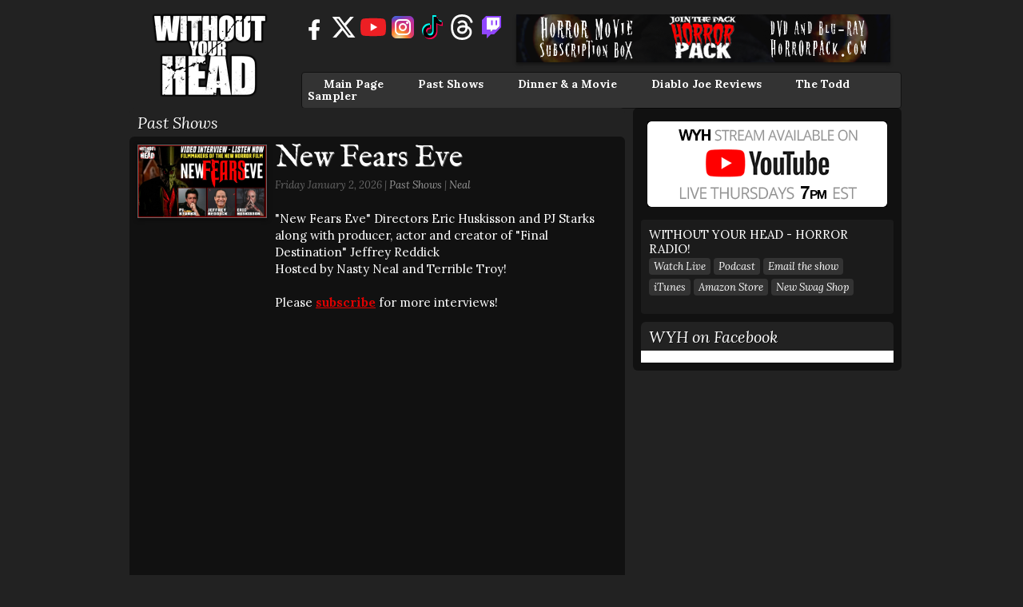

--- FILE ---
content_type: text/html; charset=UTF-8
request_url: https://www.withoutyourhead.com/viewnews.php?viewcat=1&page=30
body_size: 5354
content:
<!doctype html>
<html xmlns:fb="https://ogp.me/ns/fb#" lang="en">
<head>
	<!-- Google tag (gtag.js) -->
	<script async src="https://www.googletagmanager.com/gtag/js?id=G-7GTY1RE0QX">
	</script>
	<script>
	  window.dataLayer = window.dataLayer || [];
	  function gtag(){dataLayer.push(arguments);}
	  gtag('js', new Date());

	  gtag('config', 'G-7GTY1RE0QX');
	</script>

	<meta charset="utf-8">

	<!-- google fonts -->
	<link href='https://fonts.googleapis.com/css?family=IM+Fell+English|Lora:400,400italic,700,700italic' 
		rel='stylesheet' type='text/css'>

	<!-- facebook meta -->
	<meta property="og:title" content="Without Your Head">
	<meta property="og:image" content="http://withoutyourhead.com/images/web/placeholder.gif">
	<meta property="og:description" content="Without Your Head - Horror Podcast, Movie Reviews and More!">

	<title>Without Your Head</title>

	<script type="text/javascript" 
	src="https://ajax.googleapis.com/ajax/libs/jquery/1.10.1/jquery.min.js">
	</script>

	<script src="js/tyl-newscarousel.js"></script>
	<script src="js/tyl-latestshows.js"></script>
	<script src="js/tyl-removeattachment.js"></script>
	<script src="js/jQuery.fileinput.js"></script>
	<script src="js/tyl-fileinput.js"></script>
	<script src="js/lightbox.js"></script>
	<script src="js/tyl-parallax.js"></script>

	<link rel="stylesheet" href="css/lightbox.css">
	<link rel="stylesheet" href="css/main.css?v=0022">
	<!--[if lt IE 8]>
		<link rel="stylesheet" href="css/iebugfix.css">
	<![endif]-->
	<link rel="alternate" type="application/rss+xml" 
	href="http://withoutyourhead.com/php/rss/feed.xml" 
	title="Without Your Head" />
	<link rel="shortcut icon" href="favicon.ico" />

	<link rel="stylesheet" type="text/css" href="mp3player/audio-player.css">
	<link rel="stylesheet" type="text/css" id="style" href="mp3player/green2.css">
	<script type="text/javascript" src="mp3player/jquery.audio-player.js">
	</script>
	<script type="text/javascript">
		$.fn.HTML5AudioPlayer.defaultOptions['data-fallback'] = 
		'mp3player/audio-player.swf';
	</script>
</head>
<body>
<div id="parabg"></div>

<!-- start fb like button stuff -->
<div id="fb-root"></div>
<script>(function(d, s, id) {
var js, fjs = d.getElementsByTagName(s)[0];
if (d.getElementById(id)) return;
js = d.createElement(s); js.id = id;
js.src = "//connect.facebook.net/en_US/all.js#xfbml=1&appId=231904506835425";
fjs.parentNode.insertBefore(js, fjs);
}(document, 'script', 'facebook-jssdk'));</script>
<!-- end fb like button stuff -->

<!-- <a id="clickdiv" href="https://texasfrightmareweekend.com"></a> -->
<div id="clickdiv"></div>

<div id="topbar">
	<p><a href="http://iyhwrestling.com">IYHWrestling.com</a> | 
	<a href="http://withoutyourhead.com">WithoutYourHead.com</a></p>
</div>

<div id="header">
	<!-- <a id="logo" href="index.php"><img src="images/web/logo.gif" width="158" 
	height="104" alt=""></a> -->
	<a id="logo" href="index.php"></a>

<div id="social"><a href="https://www.facebook.com/groups/withoutyourheadhorror/" 
			class="socialfb"></a><a href="https://twitter.com/withoutyourhead" class="socialtw"></a><a href="http://www.youtube.com/withoutyourhead" class="socialyt"></a><a href="https://www.instagram.com/withoutyourhead/" 
			class="socialig"></a><a href="https://www.tiktok.com/@withoutyourhead" class="socialti"></a><a href="https://www.threads.net/@withoutyourhead" class="socialth"></a><a href="https://twitch.com/withoutyourhead" class="socialtc"></a></div><a href="https://horrorpack.com/"><img src="uploaded/imagefiles/Withoutyourhead Horror Pack.png" width="468" height="60" id="longbox" 
				alt="Horror Pack" /></a>
	<ul id="topnav">
		<li><a href="index.php">Main Page</a></li>
		<li><a href="viewnews.php?viewcat=1&view=grid">Past Shows</a></li>
		<li><a href="viewnews.php?viewcat=16&view=grid">Dinner &amp; a Movie</a></li>
		<li><a href="viewnews.php?viewcat=33&view=grid">Diablo Joe Reviews</a></li>
		<li><a href="viewnews.php?viewcat=48&view=grid">The Todd Sampler</a></li>
		<!-- <li><a href="search.php">Search</a></li> -->
	</ul>
</div>
<div id="wrapper">
	<div id="mainbar">
		<p></p>
	</div><div id="leftcontent"><div class="topbitleft">Past Shows</div><div class="newsbox">
    <div class="newspicholder">
      <a href="viewnews.php?autoid=112270"><img src="uploaded/imagefiles/interview_newyears.jpg" width="160" alt="" /></a>
    </div>
    <div class="newstextholder">
      <h1><a href="viewnews.php?autoid=112270">New Fears Eve</a></h1>
      <p class="postedbytext">Friday January 2, 2026 | <a href="viewnews.php?viewcat=1">Past Shows</a> | <a href="profile.php?autoid=2">Neal</a></p><div class="mainbodytext"><p>"New Fears Eve" Directors Eric Huskisson and PJ Starks along with producer, actor and creator of "Final Destination" Jeffrey Reddick<br />
Hosted by Nasty Neal and Terrible Troy!<br />
<br />
Please <a href="http://www.youtube.com/channel/UCOmwH7xVAhD-OOAqFWyTYTA?sub_confirmation=1">subscribe</a> for more interviews!<br />
<iframe width="560" height="315" src="https://www.youtube.com/embed/prJBAD5PBhs?si=l13rXLK9WhenXBCm" title="YouTube video player" frameborder="0" allow="accelerometer; autoplay; clipboard-write; encrypted-media; gyroscope; picture-in-picture; web-share" referrerpolicy="strict-origin-when-cross-origin" allowfullscreen></iframe></p></div></div><div class="newsboxbottom"></div></div><div class="newsbox">
    <div class="newspicholder">
      <a href="viewnews.php?autoid=112269"><img src="uploaded/imagefiles/live_jedrowen2.jpg" width="160" alt="" /></a>
    </div>
    <div class="newstextholder">
      <h1><a href="viewnews.php?autoid=112269">Jed Rowen</a></h1>
      <p class="postedbytext">Thursday January 1, 2026 | <a href="viewnews.php?viewcat=1">Past Shows</a> | <a href="profile.php?autoid=2">Neal</a></p><div class="mainbodytext"><p>Jed Rowen of Pretty Boy, Blind, Brute 1976 and tons more!<br />
Hosted by Nasty Neal!<br />
<br />
Please <a href="http://www.youtube.com/channel/UCOmwH7xVAhD-OOAqFWyTYTA?sub_confirmation=1">subscribe</a> for more interviews!<br />
<iframe width="560" height="315" src="https://www.youtube.com/embed/dpPDIZWx6mw?si=xpPuTQJQbEaOTvof" title="YouTube video player" frameborder="0" allow="accelerometer; autoplay; clipboard-write; encrypted-media; gyroscope; picture-in-picture; web-share" referrerpolicy="strict-origin-when-cross-origin" allowfullscreen></iframe></p></div></div><div class="newsboxbottom"></div></div><div class="newsbox">
    <div class="newspicholder">
      <a href="viewnews.php?autoid=112268"><img src="images/web/placeholder.gif" width="160" alt="" /></a>
    </div>
    <div class="newstextholder">
      <h1><a href="viewnews.php?autoid=112268">Christmas Eve gift opening</a></h1>
      <p class="postedbytext">Thursday January 1, 2026 | <a href="viewnews.php?viewcat=1">Past Shows</a> | <a href="profile.php?autoid=2">Neal</a></p><div class="mainbodytext"><p>Nasty Neal opens gifts and talks to the Headites!<br />
<br />
Please <a href="http://www.youtube.com/channel/UCOmwH7xVAhD-OOAqFWyTYTA?sub_confirmation=1">subscribe</a> for more interviews!<br />
<iframe width="560" height="315" src="https://www.youtube.com/embed/gfCK5eCyvyU?si=RKN_SSs9pa1YhGDi" title="YouTube video player" frameborder="0" allow="accelerometer; autoplay; clipboard-write; encrypted-media; gyroscope; picture-in-picture; web-share" referrerpolicy="strict-origin-when-cross-origin" allowfullscreen></iframe></p></div></div><div class="newsboxbottom"></div></div><div class="newsbox">
    <div class="newspicholder">
      <a href="viewnews.php?autoid=112267"><img src="uploaded/imagefiles/9christmas.jpg" width="160" alt="" /></a>
    </div>
    <div class="newstextholder">
      <h1><a href="viewnews.php?autoid=112267">Without Your Head Christmas!</a></h1>
      <p class="postedbytext">Thursday January 1, 2026 | <a href="viewnews.php?viewcat=1">Past Shows</a> | <a href="profile.php?autoid=2">Neal</a></p><div class="mainbodytext"><p>Please <a href="http://www.youtube.com/channel/UCOmwH7xVAhD-OOAqFWyTYTA?sub_confirmation=1">subscribe</a> for more interviews!<br />
<iframe width="560" height="315" src="https://www.youtube.com/embed/Qh9EZglvYy4?si=nEsS-9_n_ETMm6VD" title="YouTube video player" frameborder="0" allow="accelerometer; autoplay; clipboard-write; encrypted-media; gyroscope; picture-in-picture; web-share" referrerpolicy="strict-origin-when-cross-origin" allowfullscreen></iframe></p></div></div><div class="newsboxbottom"></div></div><div class="newsbox">
    <div class="newspicholder">
      <a href="viewnews.php?autoid=112266"><img src="uploaded/imagefiles/interview_trll2.jpg" width="160" alt="" /></a>
    </div>
    <div class="newstextholder">
      <h1><a href="viewnews.php?autoid=112266">Darren Ewing of Troll 2</a></h1>
      <p class="postedbytext">Thursday January 1, 2026 | <a href="viewnews.php?viewcat=1">Past Shows</a> | <a href="profile.php?autoid=2">Neal</a></p><div class="mainbodytext"><p>Darren Ewing of Troll 2! Oh My God! <br />
Hosted by Nasty Neal and Tara Hutchison.<br />
<br />
Please <a href="http://www.youtube.com/channel/UCOmwH7xVAhD-OOAqFWyTYTA?sub_confirmation=1">subscribe</a> for more interviews!<br />
<iframe width="560" height="315" src="https://www.youtube.com/embed/cTI8J7PqI50?si=rJQohTMmWAYUJEh9" title="YouTube video player" frameborder="0" allow="accelerometer; autoplay; clipboard-write; encrypted-media; gyroscope; picture-in-picture; web-share" referrerpolicy="strict-origin-when-cross-origin" allowfullscreen></iframe></p></div></div><div class="newsboxbottom"></div></div><div class="newsbox">
    <div class="newspicholder">
      <a href="viewnews.php?autoid=112265"><img src="uploaded/imagefiles/interview_silent.jpg" width="160" alt="" /></a>
    </div>
    <div class="newstextholder">
      <h1><a href="viewnews.php?autoid=112265">Silent Night, Deadly Night</a></h1>
      <p class="postedbytext">Saturday December 13, 2025 | <a href="viewnews.php?viewcat=1">Past Shows</a> | <a href="profile.php?autoid=2">Neal</a></p><div class="mainbodytext"><p>Mike P. Nelson director of the new Silent Night, Deadly Night! Hosted by Nasty Neal!<br />
<br />
Please <a href="http://www.youtube.com/channel/UCOmwH7xVAhD-OOAqFWyTYTA?sub_confirmation=1">subscribe</a> for more interviews!<br />
<iframe width="560" height="315" src="https://www.youtube.com/embed/lXSb0O1Fdlg?si=nOlf_MDCflloOp90" title="YouTube video player" frameborder="0" allow="accelerometer; autoplay; clipboard-write; encrypted-media; gyroscope; picture-in-picture; web-share" referrerpolicy="strict-origin-when-cross-origin" allowfullscreen></iframe></p></div></div><div class="newsboxbottom"></div></div><div class="newsbox">
    <div class="newspicholder">
      <a href="viewnews.php?autoid=112264"><img src="uploaded/imagefiles/interview_tinaromero2.jpg" width="160" alt="" /></a>
    </div>
    <div class="newstextholder">
      <h1><a href="viewnews.php?autoid=112264">Tina Romero</a></h1>
      <p class="postedbytext">Saturday December 13, 2025 | <a href="viewnews.php?viewcat=1">Past Shows</a> | <a href="profile.php?autoid=2">Neal</a></p><div class="mainbodytext"><p>Director Tina Romero, daughter of George Romero, talking about her first feature film Queens of the Dead! We also review the new "Silent Night, Deadly Night", watch new trailers and more! Hosted by Nasty Neal, Terrible Troy, Tara Hutchison and Cousin AJ!<br />
<br />
Please <a href="http://www.youtube.com/channel/UCOmwH7xVAhD-OOAqFWyTYTA?sub_confirmation=1">subscribe</a> for more interviews!<br />
<iframe width="560" height="315" src="https://www.youtube.com/embed/0hYc_QmXXD8?si=Ua-vG_9vCfYr9vO4" title="YouTube video player" frameborder="0" allow="accelerometer; autoplay; clipboard-write; encrypted-media; gyroscope; picture-in-picture; web-share" referrerpolicy="strict-origin-when-cross-origin" allowfullscreen></iframe></p></div></div><div class="newsboxbottom"></div></div><div class="newsbox">
    <div class="newspicholder">
      <a href="viewnews.php?autoid=112263"><img src="uploaded/imagefiles/interview_kym.jpg" width="160" alt="" /></a>
    </div>
    <div class="newstextholder">
      <h1><a href="viewnews.php?autoid=112263">Kym Jackson of We Bury the Dead</a></h1>
      <p class="postedbytext">Saturday December 13, 2025 | <a href="viewnews.php?viewcat=1">Past Shows</a> | <a href="profile.php?autoid=2">Neal</a></p><div class="mainbodytext"><p>Kym Jackson of the new zombie horror WE BURY THE DEAD coming January 2nd! Hosted by Nasty Neal!<br />
<br />
Please <a href="http://www.youtube.com/channel/UCOmwH7xVAhD-OOAqFWyTYTA?sub_confirmation=1">subscribe</a> for more interviews!<br />
<iframe width="560" height="315" src="https://www.youtube.com/embed/ZPq6LL5VTKI?si=WUitQI0Yqws32GjT" title="YouTube video player" frameborder="0" allow="accelerometer; autoplay; clipboard-write; encrypted-media; gyroscope; picture-in-picture; web-share" referrerpolicy="strict-origin-when-cross-origin" allowfullscreen></iframe></p></div></div><div class="newsboxbottom"></div></div><div class="newsbox">
    <div class="newspicholder">
      <a href="viewnews.php?autoid=112262"><img src="uploaded/imagefiles/interview_gingerallen.jpg" width="160" alt="" /></a>
    </div>
    <div class="newstextholder">
      <h1><a href="viewnews.php?autoid=112262">Anything That Moves</a></h1>
      <p class="postedbytext">Saturday December 13, 2025 | <a href="viewnews.php?viewcat=1">Past Shows</a> | <a href="profile.php?autoid=2">Neal</a></p><div class="mainbodytext"><p>Director Alex Phillips and star Ginger Lynn of the new erotic thriller Anything That Moves! Hosted by Nasty Neal!<br />
<br />
Please <a href="http://www.youtube.com/channel/UCOmwH7xVAhD-OOAqFWyTYTA?sub_confirmation=1">subscribe</a> for more interviews!<br />
<iframe width="560" height="315" src="https://www.youtube.com/embed/UjJ1ChxzRv0?si=CcXWN1i0NkuyWJvu" title="YouTube video player" frameborder="0" allow="accelerometer; autoplay; clipboard-write; encrypted-media; gyroscope; picture-in-picture; web-share" referrerpolicy="strict-origin-when-cross-origin" allowfullscreen></iframe></p></div></div><div class="newsboxbottom"></div></div><div class="newsbox">
    <div class="newspicholder">
      <a href="viewnews.php?autoid=112261"><img src="uploaded/imagefiles/interview_influencers.jpg" width="160" alt="" /></a>
    </div>
    <div class="newstextholder">
      <h1><a href="viewnews.php?autoid=112261">Influencers</a></h1>
      <p class="postedbytext">Monday December 8, 2025 | <a href="viewnews.php?viewcat=1">Past Shows</a> | <a href="profile.php?autoid=2">Neal</a></p><div class="mainbodytext"><p>Director Kurtis David Harder, stars Cassandra Naud and Emily Tennant  of the Shudder original Influencers streaming December 12th!<br />
<br />
Please <a href="http://www.youtube.com/channel/UCOmwH7xVAhD-OOAqFWyTYTA?sub_confirmation=1">subscribe</a> for more interviews!<br />
<iframe width="560" height="315" src="https://www.youtube.com/embed/5plA_4j4nMw?si=tYZA48QC1e93QpWt" title="YouTube video player" frameborder="0" allow="accelerometer; autoplay; clipboard-write; encrypted-media; gyroscope; picture-in-picture; web-share" referrerpolicy="strict-origin-when-cross-origin" allowfullscreen></iframe></p></div></div><div class="newsboxbottom"></div></div><div class="newsbox">
    <div class="newspicholder">
      <a href="viewnews.php?autoid=112260"><img src="uploaded/imagefiles/interview_sugarrot.jpg" width="160" alt="" /></a>
    </div>
    <div class="newstextholder">
      <h1><a href="viewnews.php?autoid=112260">Sugar Rot</a></h1>
      <p class="postedbytext">Monday December 8, 2025 | <a href="viewnews.php?viewcat=1">Past Shows</a> | <a href="profile.php?autoid=2">Neal</a></p><div class="mainbodytext"><p>Becca Kozak, star Chloë MacLeod and production designer Heather McDonald of the new body horror movie SUGAR ROT! <br />
<br />
Please <a href="http://www.youtube.com/channel/UCOmwH7xVAhD-OOAqFWyTYTA?sub_confirmation=1">subscribe</a> for more interviews!<br />
<iframe width="560" height="315" src="https://www.youtube.com/embed/CPym511mpWw?si=e4mUM50JpTMg8PlZ" title="YouTube video player" frameborder="0" allow="accelerometer; autoplay; clipboard-write; encrypted-media; gyroscope; picture-in-picture; web-share" referrerpolicy="strict-origin-when-cross-origin" allowfullscreen></iframe></p></div></div><div class="newsboxbottom"></div></div><div class="newsbox">
    <div class="newspicholder">
      <a href="viewnews.php?autoid=112259"><img src="uploaded/imagefiles/interview_colors.jpg" width="160" alt="" /></a>
    </div>
    <div class="newstextholder">
      <h1><a href="viewnews.php?autoid=112259">These Colors Don&#039;t Run</a></h1>
      <p class="postedbytext">Monday December 8, 2025 | <a href="viewnews.php?viewcat=1">Past Shows</a> | <a href="profile.php?autoid=2">Neal</a></p><div class="mainbodytext"><p>Filmmakers and cast of "These Colors Don't Run"!<br />
<br />
Director Chris Ethridge, producer Dayna Noffke, protagonist Jason Tostevin and lead Tova Weinberger!<br />
<br />
Please <a href="http://www.youtube.com/channel/UCOmwH7xVAhD-OOAqFWyTYTA?sub_confirmation=1">subscribe</a> for more interviews!<br />
<iframe width="560" height="315" src="https://www.youtube.com/embed/N6gwgH3Zfqc?si=ddmAxZKyRe1acLFE" title="YouTube video player" frameborder="0" allow="accelerometer; autoplay; clipboard-write; encrypted-media; gyroscope; picture-in-picture; web-share" referrerpolicy="strict-origin-when-cross-origin" allowfullscreen></iframe></p></div></div><div class="newsboxbottom"></div></div><div class="newsbox">
    <div class="newspicholder">
      <a href="viewnews.php?autoid=112258"><img src="uploaded/imagefiles/interview_landlord.jpg" width="160" alt="" /></a>
    </div>
    <div class="newstextholder">
      <h1><a href="viewnews.php?autoid=112258">LandLord</a></h1>
      <p class="postedbytext">Monday December 8, 2025 | <a href="viewnews.php?viewcat=1">Past Shows</a> | <a href="profile.php?autoid=2">Neal</a></p><div class="mainbodytext"><p>LandLord director Remington Smith!<br />
<br />
Please <a href="http://www.youtube.com/channel/UCOmwH7xVAhD-OOAqFWyTYTA?sub_confirmation=1">subscribe</a> for more interviews!<br />
<iframe width="560" height="315" src="https://www.youtube.com/embed/gQRTA3JNXaM?si=-ew5v7pWOZ6YP-pn" title="YouTube video player" frameborder="0" allow="accelerometer; autoplay; clipboard-write; encrypted-media; gyroscope; picture-in-picture; web-share" referrerpolicy="strict-origin-when-cross-origin" allowfullscreen></iframe></p></div></div><div class="newsboxbottom"></div></div><div class="newsbox">
    <div class="newspicholder">
      <a href="viewnews.php?autoid=112257"><img src="uploaded/imagefiles/interview_thanksgiving.jpg" width="160" alt="" /></a>
    </div>
    <div class="newstextholder">
      <h1><a href="viewnews.php?autoid=112257">Thanksgiving and Rotting Summer</a></h1>
      <p class="postedbytext">Monday December 8, 2025 | <a href="viewnews.php?viewcat=1">Past Shows</a> | <a href="profile.php?autoid=2">Neal</a></p><div class="mainbodytext"><p>Thomas Lorber "John Carver" stunt performer in Eli Roth's "Thanksgiving" and Zombie Durand talks "Rotting Summer"!<br />
<br />
Please <a href="http://www.youtube.com/channel/UCOmwH7xVAhD-OOAqFWyTYTA?sub_confirmation=1">subscribe</a> for more interviews!<br />
<iframe width="560" height="315" src="https://www.youtube.com/embed/55ZMQFL9RpA?si=IdHVgabpIbgDcsPE" title="YouTube video player" frameborder="0" allow="accelerometer; autoplay; clipboard-write; encrypted-media; gyroscope; picture-in-picture; web-share" referrerpolicy="strict-origin-when-cross-origin" allowfullscreen></iframe></p></div></div><div class="newsboxbottom"></div></div><div class="newsbox">
    <div class="newspicholder">
      <a href="viewnews.php?autoid=112256"><img src="uploaded/imagefiles/interview_shannon.jpg" width="160" alt="" /></a>
    </div>
    <div class="newstextholder">
      <h1><a href="viewnews.php?autoid=112256">Buried Alive Film Festival</a></h1>
      <p class="postedbytext">Monday December 8, 2025 | <a href="viewnews.php?viewcat=1">Past Shows</a> | <a href="profile.php?autoid=2">Neal</a></p><div class="mainbodytext"><p>Nasty Neal Jones interviews Buried Alive Film Festival Director Shannon Thompson!<br />
<br />
<br />
Please <a href="http://www.youtube.com/channel/UCOmwH7xVAhD-OOAqFWyTYTA?sub_confirmation=1">subscribe</a> for more interviews!<br />
<iframe width="560" height="315" src="https://www.youtube.com/embed/VEa5kVD3p3U?si=-L4d7HQ0EX_xygo8" title="YouTube video player" frameborder="0" allow="accelerometer; autoplay; clipboard-write; encrypted-media; gyroscope; picture-in-picture; web-share" referrerpolicy="strict-origin-when-cross-origin" allowfullscreen></iframe></p></div></div><div class="newsboxbottom"></div></div><div class="newsbox">
    <div class="newspicholder">
      <a href="viewnews.php?autoid=112255"><img src="uploaded/imagefiles/interview_dreameater.jpg" width="160" alt="" /></a>
    </div>
    <div class="newstextholder">
      <h1><a href="viewnews.php?autoid=112255">Eli Roth presents Dream Eater</a></h1>
      <p class="postedbytext">Saturday November 22, 2025 | <a href="viewnews.php?viewcat=1">Past Shows</a> | <a href="profile.php?autoid=2">Neal</a></p><div class="mainbodytext"><p>Jay Drakulic, Mallory Drumm, Alex Lee Williams filmmakers and stars of the new Eli Roth produced found footage film DREAM EATER!<br />
<br />
Please <a href="http://www.youtube.com/channel/UCOmwH7xVAhD-OOAqFWyTYTA?sub_confirmation=1">subscribe</a> for more interviews!<br />
<iframe width="560" height="315" src="https://www.youtube.com/embed/OjUNDUV4pPo?si=F9EVsiMLUqfIp7qh" title="YouTube video player" frameborder="0" allow="accelerometer; autoplay; clipboard-write; encrypted-media; gyroscope; picture-in-picture; web-share" referrerpolicy="strict-origin-when-cross-origin" allowfullscreen></iframe></p></div></div><div class="newsboxbottom"></div></div><div class="newsbox">
    <div class="newspicholder">
      <a href="viewnews.php?autoid=112254"><img src="uploaded/imagefiles/interview_badass.jpg" width="160" alt="" /></a>
    </div>
    <div class="newstextholder">
      <h1><a href="viewnews.php?autoid=112254">Bad Ass Bear</a></h1>
      <p class="postedbytext">Saturday November 22, 2025 | <a href="viewnews.php?viewcat=1">Past Shows</a> | <a href="profile.php?autoid=2">Neal</a></p><div class="mainbodytext"><p>Bad Ass Bear director Joe Black and producer Jeff Miller! Nasty NEal, Terrible Troy, Tara Hutchison and Cousin AJ watch trailers, go voer news and talk nonsense!<br />
<br />
Please <a href="http://www.youtube.com/channel/UCOmwH7xVAhD-OOAqFWyTYTA?sub_confirmation=1">subscribe</a> for more interviews!<br />
<iframe width="560" height="315" src="https://www.youtube.com/embed/iTGTN8TNSP0?si=XOhfh2kY-MXz8Ap6" title="YouTube video player" frameborder="0" allow="accelerometer; autoplay; clipboard-write; encrypted-media; gyroscope; picture-in-picture; web-share" referrerpolicy="strict-origin-when-cross-origin" allowfullscreen></iframe></p></div></div><div class="newsboxbottom"></div></div><div class="newsbox">
    <div class="newspicholder">
      <a href="viewnews.php?autoid=112252"><img src="uploaded/imagefiles/interview_creature.jpg" width="160" alt="" /></a>
    </div>
    <div class="newstextholder">
      <h1><a href="viewnews.php?autoid=112252">Creature Fear</a></h1>
      <p class="postedbytext">Saturday November 22, 2025 | <a href="viewnews.php?viewcat=1">Past Shows</a> | <a href="profile.php?autoid=2">Neal</a></p><div class="mainbodytext"><p>The cast and crew of the new horror feature Creature Fear from Buried Alive Film Festival!<br />
<br />
Please <a href="http://www.youtube.com/channel/UCOmwH7xVAhD-OOAqFWyTYTA?sub_confirmation=1">subscribe</a> for more interviews!<br />
<iframe width="560" height="315" src="https://www.youtube.com/embed/n-GyEgrIhVg?si=5YZiRM2xRGKd398V" title="YouTube video player" frameborder="0" allow="accelerometer; autoplay; clipboard-write; encrypted-media; gyroscope; picture-in-picture; web-share" referrerpolicy="strict-origin-when-cross-origin" allowfullscreen></iframe></p></div></div><div class="newsboxbottom"></div></div><div class="newsbox">
    <div class="newspicholder">
      <a href="viewnews.php?autoid=112251"><img src="uploaded/imagefiles/interview_bampire2.jpg" width="160" alt="" /></a>
    </div>
    <div class="newstextholder">
      <h1><a href="viewnews.php?autoid=112251">BAMPIRE</a></h1>
      <p class="postedbytext">Saturday November 22, 2025 | <a href="viewnews.php?viewcat=1">Past Shows</a> | <a href="profile.php?autoid=2">Neal</a></p><div class="mainbodytext"><p> Taylor Morden director of BAMPIRE and Buried Alive Film festival recap with Dayna Noffke author of the new Spider Baby novelization!<br />
<br />
Please <a href="http://www.youtube.com/channel/UCOmwH7xVAhD-OOAqFWyTYTA?sub_confirmation=1">subscribe</a> for more interviews!<br />
<iframe width="560" height="315" src="https://www.youtube.com/embed/2Gcw7e2kJ48?si=t-DiNsCKCmI83vSw" title="YouTube video player" frameborder="0" allow="accelerometer; autoplay; clipboard-write; encrypted-media; gyroscope; picture-in-picture; web-share" referrerpolicy="strict-origin-when-cross-origin" allowfullscreen></iframe></p></div></div><div class="newsboxbottom"></div></div>
	</div>
	<div id="rightcontent">

		<!-- begin box -->
		<div class="sidebarbox2">
			<a href="https://www.youtube.com/user/withoutyourhead/live"><img src="images/wyh-live.png" width="300" height="107" alt="WYH on Tunein.com"></a>
		</div>
		<!-- end box -->
			<!-- tyl welcome message begin -->
			<div class="sidebarbox">
				<p>WITHOUT YOUR HEAD - HORROR RADIO!<br> 
<a href="https://www.youtube.com/user/withoutyourhead/live" class="smtextbutton">Watch Live</a> 
<a href="https://anchor.fm/withoutyourhead" class="smtextbutton">Podcast</a> 
<a href="mailto:withoutyourhead@hotmail.com" class="smtextbutton">Email the show</a> 
<a href="https://podcasts.apple.com/us/podcast/without-your-head/id1572173336" class="smtextbutton">iTunes</a>
<a href="http://withoutyourhead.com/viewnews.php?viewcat=19" class="smtextbutton">Amazon Store</a> <a href="https://www.teepublic.com/user/withoutyourhead" class="smtextbutton">New Swag Shop</a></p>
			</div>
			<!-- tyl welcome message end -->
			<!-- begin facebook like box -->
			<div class="topbitleft topbitleft2">WYH on Facebook</div>
			<div id="facebook">
				<div id="fb-root"></div><script src="https://connect.facebook.net/en_US/all.js#xfbml=1"></script><fb:like-box href="https://www.facebook.com/withoutyourhead" width="316" show_faces="true" border_color="#ffffff" stream="false" header="false"></fb:like-box>
			</div>
			<!-- end facebook like box -->
	</div>
	<div id="footer">

		
		<!-- begin footer cats -->
		<h1>More Pages</h1>
		<div class="catsfloat">
			<p>Media Files</p>
			<ul>
				<li><a href="/viewnews.php?viewcat=1">Past Shows</a></li>
				<li><a href="/viewnews.php?viewcat=28">Curious Transmissions</a></li>
				<li><a href="/viewnews.php?viewcat=29">Launch Over</a></li>
				<li><a href="/viewnews.php?viewcat=30">Trash Arts Take</a></li>
				<li><a href="/viewnews.php?viewcat=31">Tales From The Tomb</a></li>
				<li><a href="/viewnews.php?viewcat=32">Culture Shock</a></li>
				<li><a href="/viewnews.php?viewcat=34">3Haunted</a></li>
				<li><a href="/viewnews.php?viewcat=35">Ripped Comics Podcast</a></li>
				<li><a href="/viewnews.php?viewcat=37">The Twisted Girl Next Door</a></li>
				<li><a href="/viewnews.php?viewcat=38">The Hold-Up</a></li>
				<li><a href="/viewnews.php?viewcat=39">Inside Your Head</a></li>
				<li><a href="/viewnews.php?viewcat=42">From Boy to Manicorn</a></li>
				<li><a href="/viewnews.php?viewcat=20">Convention Videos</a></li>
				<li><a href="/viewnews.php?viewcat=27">Video Interviews and Q&As</a></li>
				</ul>
		</div>
		<div class="catsfloat">
			<p>Articles</p>
			<ul>
				<li><a href="/viewnews.php?viewcat=3">WYH News</a></li>
				<li><a href="/viewnews.php?viewcat=4">Help & FAQ</a></li>
				<li><a href="/viewnews.php?viewcat=6">Interview Recaps</a></li>
				<li><a href="/viewnews.php?viewcat=10">Movie Reviews</a></li>
				<li><a href="/viewnews.php?viewcat=11">Movie News</a></li>
				<li><a href="/viewnews.php?viewcat=16">Dinner & A Movie</a></li>
				<li><a href="/viewnews.php?viewcat=18">Artist of the Month</a></li>
				<li><a href="/viewnews.php?viewcat=22">Trailers</a></li>
				<li><a href="/viewnews.php?viewcat=25">Halloween Contests</a></li>
				<li><a href="/viewnews.php?viewcat=26">Watching Movies</a></li>
				<li><a href="/viewnews.php?viewcat=33">Diablo Joe Reviews</a></li>
				<li><a href="/viewnews.php?viewcat=41">Horror Short Films</a></li>
				<li><a href="/viewnews.php?viewcat=43">Slashley Reviews</a></li>
				<li><a href="/viewnews.php?viewcat=44">Deliciously Decayed</a></li>
				<li><a href="/viewnews.php?viewcat=46">Dan Yeager Reviews</a></li>
				<li><a href="/viewnews.php?viewcat=47">Buckners reviews</a></li>
				<li><a href="/viewnews.php?viewcat=48">The Todd Sampler</a></li>
				<li><a href="/viewnews.php?viewcat=49">Justin B. Heading Reviews</a></li>
				</ul>
		</div>
		<div class="catsfloat">
			<p>Photos</p>
			<ul>
				<li><a href="/viewnews.php?viewcat=5">TJ's Toons</a></li>
				<li><a href="/viewnews.php?viewcat=12">Conventions</a></li>
				<li><a href="/viewnews.php?viewcat=15">Fan Art</a></li>
				<li><a href="/viewnews.php?viewcat=17">Paintings by Deadman</a></li>
				</ul>
		</div>
		<div class="catsfloat">
			<p>Other Pages</p>	
			<ul>
				<li><a href="https://www.facebook.com/groups/withoutyourheadhorror/">Facebook</a></li>
				<li><a href="https://www.youtube.com/withoutyourhead">Youtube</a></li>
				<li><a href="https://teechip.com/stores/withoutyourheadhorror">WYH Store</a></li>
				<li><a href="https://anchor.fm/withoutyourhead">Podcast</a></li>
				<li><a href="https://twitter.com/withoutyourhead">Twitter</a></li>
				<li><a href="https://itunes.apple.com/us/podcast/wyh/id212039902">iTunes</a></li>
			</ul>
		</div>
		<!-- end footer cats -->

		<!-- begin footer links -->
		<div id="links">
			<!-- <h1>Links</h1> -->

		</div>
		<!-- end footer links -->

		<p id="infoline">

Without Your Head &copy; 2005-2024<!-- Page generated in 0.03 seconds with 3 SQL queries. --></p>
	</div>
</div>
</body>
</html>

--- FILE ---
content_type: text/javascript
request_url: https://www.withoutyourhead.com/js/tyl-parallax.js
body_size: 140
content:
$(document).ready(function() {
	$(window).bind('scroll', function(e) {
		parallax();
	});
});

function parallax() {
	var scrollPosition = $(window).scrollTop();
	$('#parabg').css('top', (0 - (scrollPosition * 0.3)) + 'px');
}